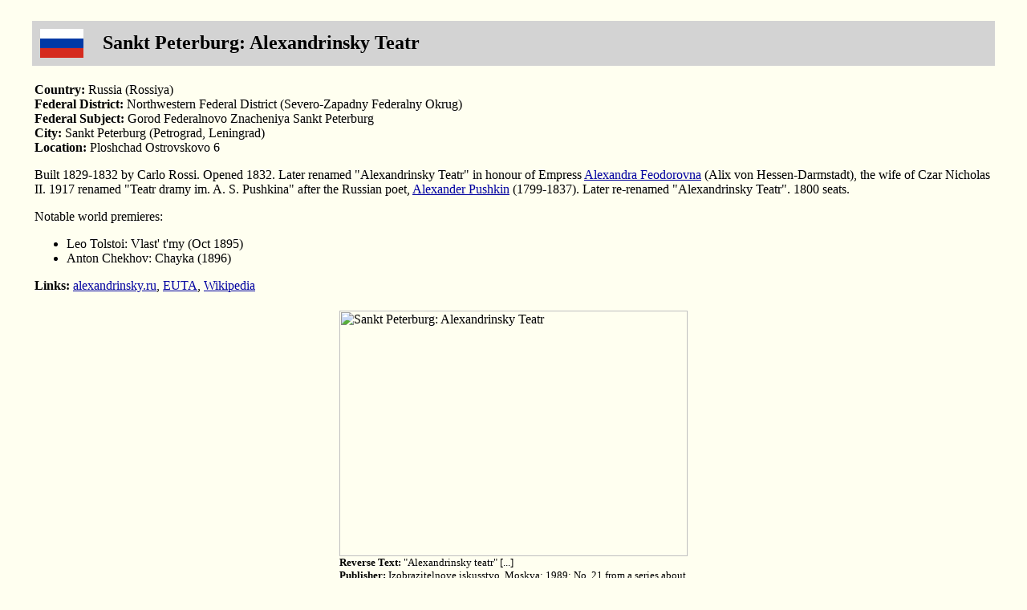

--- FILE ---
content_type: text/html
request_url: https://andreas-praefcke.de/carthalia/russia/rus_stpetersburg_pushkin.htm
body_size: 2082
content:
<HTML>
<head><meta http-equiv="content-type" content="text/html; charset=ISO-8859-1" /><meta name="pinterest" content="nopin" />

<TITLE>Carthalia - Sankt Peterburg: Alexandrinsky Teatr</TITLE>
</HEAD>
<BODY BGCOLOR="#FFFFF0" TEXT="#000000" LINK="#0000A0" VLINK="#FF8000" ALINK="#FF8000">

<center><br>

<table width="95%" bgcolor="#D3D3D3" cellpadding="3"><tr valign="middle">
<td width="75"><IMG SRC="../flags/rus.png" WIDTH=54 HEIGHT=36 vspace="5" hspace="5">
<td><font size="+2"><b>
Sankt Peterburg: Alexandrinsky Teatr
</b></font></td></tr></table>

<table width="95%"><tr><td><br><b>Country:</b> Russia (Rossiya)
<br><b>Federal District:</b> Northwestern Federal District (Severo-Zapadny Federalny Okrug)
<br><b>Federal Subject:</b> Gorod Federalnovo Znacheniya Sankt Peterburg
<br><b>City:</b> Sankt Peterburg (Petrograd, Leningrad)
<br><b>Location:</b> Ploshchad Ostrovskovo 6
<p>
Built 1829-1832 by Carlo Rossi. Opened 1832. Later renamed "Alexandrinsky Teatr" in honour of Empress <a href="https://ru.wikipedia.org/wiki/%D0%90%D0%BB%D0%B5%D0%BA%D1%81%D0%B0%D0%BD%D0%B4%D1%80%D0%B0_%D0%A4%D1%91%D0%B4%D0%BE%D1%80%D0%BE%D0%B2%D0%BD%D0%B0_(%D0%B6%D0%B5%D0%BD%D0%B0_%D0%9D%D0%B8%D0%BA%D0%BE%D0%BB%D0%B0%D1%8F_II)" target="_blank">Alexandra Feodorovna</a> (Alix von Hessen-Darmstadt), the wife of Czar Nicholas II. 1917 renamed "Teatr dramy im. A. S. Pushkina" after the Russian poet, <a href="https://ru.wikipedia.org/wiki/%D0%9F%D1%83%D1%88%D0%BA%D0%B8%D0%BD,_%D0%90%D0%BB%D0%B5%D0%BA%D1%81%D0%B0%D0%BD%D0%B4%D1%80_%D0%A1%D0%B5%D1%80%D0%B3%D0%B5%D0%B5%D0%B2%D0%B8%D1%87" target="_blank">Alexander Pushkin</a> (1799-1837). Later re-renamed "Alexandrinsky Teatr". 1800 seats.
<p>
Notable world premieres:
<ul>
<li>Leo Tolstoi: Vlast' t'my (Oct 1895)	
<li>Anton Chekhov: Chayka (1896)
</ul>
<p>
<b>Links:</b> <a href="https://alexandrinsky.ru/" target="_blank">alexandrinsky.ru</a>, <a href="https://www.theatre-architecture.eu/db/?theatreId=909" target="_blank">EUTA</a>, <a href="https://ru.wikipedia.org/wiki/%D0%90%D0%BB%D0%B5%D0%BA%D1%81%D0%B0%D0%BD%D0%B4%D1%80%D0%B8%D0%BD%D1%81%D0%BA%D0%B8%D0%B9_%D1%82%D0%B5%D0%B0%D1%82%D1%80" target="_blank">Wikipedia</a>
</table>

<p>
<table width="434"><tr><td><IMG SRC="images/rus_stpetersburg_pushkin_9.jpg" WIDTH=434 HEIGHT=306 ALT="Sankt Peterburg: Alexandrinsky Teatr">
<font size="-1">
<b>Reverse Text:</b> "Alexandrinsky teatr" [...]<br>
<b>Publisher:</b> Izobrazitelnoye iskusstvo, Moskva; 1989; No. 21 from a series about Russian theatre history<br>
<b>Type:</b> souvenir card, not designed for postal use<br>
<b>Size:</b> Modern<br>
<b>Not sent.</b>
</font></table>

<p>
<table width="560"><tr><td><IMG SRC="images/rus_stpetersburg_pushkin_5.jpg" WIDTH=560 HEIGHT=359 ALT="Sankt Peterburg: Alexandrinsky Teatr">
<font size="-1">
<b>Front Text:</b> "Alexandrinsky Teatr"<br>
<b>Type:</b> Divided Back<br>
<b>Size:</b> Classic<br>
<b>Sent:</b> from Sankt Peterburg to Neuhaus in Südböhmen (= Jindrichuv Hradec, Czech Republic), 1913
</font></table>

<p>
<table width="546"><tr><td><IMG SRC="images/rus_stpetersburg_pushkin_13.jpg" WIDTH=546 HEIGHT=344 ALT="Sankt Peterburg: Alexandrinsky Teatr">
<font size="-1">
<b>Front Text:</b> "S. Peterburg. Pamyatnik Imperatrichy Ekateriny II. St. Pétersbourg. Monument de Catherine la Grande, et le Théâtre russe Alexandra."<br>
<b>Publisher:</b> Raphael Tuck & Sons; Oilette; Wide Wide World; 7615 (see <a href="https://www.tuckdbpostcards.org/items/86566-monument-de-catherine-la-grande-et-le-theatre-russe-alexandra" target="_blank">TuckDB</a>)<br>
<b>Type:</b> Divided Back<br>
<b>Size:</b> Classic<br>
<b>Not sent.</b>
</font></table>

<p>
<table width="534"><tr><td><IMG SRC="images/rus_stpetersburg_pushkin_3.jpg" WIDTH=534 HEIGHT=340 ALT="Sankt Peterburg: Alexandrinsky Teatr">
<font size="-1">
<b>Reverse Text:</b> "Russie Léningrad - Le Théâtre, Rusland. Leningrad - De Schouwburg"<br>
<b>Publisher:</b> Chocolat Martugin, Anvers (Belgium)<br>
<b>Type:</b> Divided Back<br>
<b>Size:</b> Classic<br>
<b>Not sent.</b>
</font></table>

<p>
<table width="349"><tr><td><IMG SRC="images/rus_stpetersburg_pushkin_6.jpg" WIDTH=349 HEIGHT=547 ALT="Sankt Peterburg: Alexandrinsky Teatr">
<font size="-1">
<b>Reverse Text:</b> "Leningrad. Fonar na plshchadi Ostrovskovo 1873 r. Architektor D. Grimm"<br>
<b>Size:</b> Classic<br>
<b>Not sent.</b>
</font></table>

<p>
<table width="432"><tr><td><IMG SRC="images/rus_stpetersburg_pushkin_4.jpg" WIDTH=432 HEIGHT=307 ALT="Sankt Peterburg: Alexandrinsky Teatr">
<font size="-1">
<b>Reverse Text:</b> "Chudozhnik K. Dzhakov - Leningrad, Gosurdastvenny akademichesky teatr dramy im. A. S. Pushkina - Leningrad, Pushkin State Akademic Drama Theatre"<br>
<b>Publisher:</b> Izoriz; No. 1397; 1962<br>
<b>Size:</b> Modern<br>
<b>Not sent.</b>
</font></table>

<p>
<table width="434"><tr><td><IMG SRC="images/rus_stpetersburg_pushkin_7.jpg" WIDTH=434 HEIGHT=305 ALT="Sankt Peterburg: Alexandrinsky Teatr">
<font size="-1">
<b>Reverse Text:</b> "Leningrad, Ulitsa Zodchego Rossi"<br>
<b>Publisher:</b> USSR Ministery; 1974<br>
<b>Type:</b> postal card with printed stamp<br>
<b>Size:</b> Modern<br>
<b>Not sent.</b>
</font></table>

<p>
<table width="432"><tr><td><IMG SRC="images/rus_stpetersburg_pushkin_11.jpg" WIDTH=432 HEIGHT=304 ALT="Sankt Peterburg: Alexandrinsky Teatr">
<font size="-1">
<b>Reverse Text:</b> "Leningrad. Akademichesky teatr dramy imeni A. S. Pushkina"<br>
<b>Publisher:</b> USSR Ministery; 1978<br>
<b>Type:</b> postal card with printed stamp<br>
<b>Size:</b> Modern<br>
<b>Not sent.</b>
</font></table>

<p>
<table width="429"><tr><td><IMG SRC="images/rus_stpetersburg_pushkin_2.jpg" WIDTH=429 HEIGHT=305 ALT="Sankt Peterburg: Alexandrinsky Teatr">
<font size="-1">
<b>Front Text:</b> "Leningrad"<br>
<b>Reverse Text:</b> "Akademichesky teatr dramy imeni A. S. Pushkina"<br>
<b>Handwritten Reverse Text:</b> dated 31 July 1984<br>
<b>Publisher:</b> Krasny Proletary, Moskva; 1984<br>
<b>Size:</b> Modern<br>
<b>Sent:</b> to Budapest (Hungary) [postmark illegible]
</font></table>

<p>
<table width="434"><tr><td><IMG SRC="images/rus_stpetersburg_pushkin_8.jpg" WIDTH=434 HEIGHT=307 ALT="Sankt Peterburg: Alexandrinsky Teatr">
<font size="-1">
<b>Reverse Text:</b> "Leningrad. Nevsky Prospekt. The Pushkin Theatre. 1828-32. Designed by Carlo Rossi. Leningrad. Nevsky prospekt. Gosudarstvenny akademichesky teatr dramy imeni A. S. Pushkina. 1828-1832. Architektor K. Rossi."<br>
<b>Publisher:</b> Izdatelstvo Avrora, Leningrad; 1984<br>
<b>Size:</b> Modern<br>
<b>Not sent.</b>
</font></table>

<p>
<table width="432"><tr><td><IMG SRC="images/rus_stpetersburg_pushkin_12.jpg" WIDTH=432 HEIGHT=307 ALT="Sankt Peterburg: Alexandrinsky Teatr">
<font size="-1">
<b>Reverse Text:</b> "Leningrad,  Akademichesky teatr dramy imeni A. S. Pushkina; The Pushkin Theatre"<br>
<b>Publisher:</b> Planeta; 1986; 7/8v-7504<br>
<b>Type:</b> Souvenir Card, not designed for postal use<br>
<b>Size:</b> Modern<br>
<b>Not sent.</b>
</font></table>

<p>
<table width="436"><tr><td><IMG SRC="images/rus_stpetersburg_pushkin.jpg" WIDTH=436 HEIGHT=309 ALT="Sankt Peterburg: Alexandrinsky Teatr">
<font size="-1">
<b>Reverse Text:</b> "Leningrad,  The Pushkin Drama Theatre (the former Alexandrinsky Theatre) 1828-32, Architect Carlo Rossi - Leningrad, Zdnaie gosurdastvennovo Akademicheskovo teatra dramy imeni A. S. Pushkina (b'v. Alexandrinsky teatr) 1828-1832 Architektor K. Rossi"<br>
<b>Publisher:</b> Aurora, Leningrad; 1988<br>
<b>Size:</b> Modern<br>
<b>Not sent.</b>
</font></table>

<p>
<table width="432"><tr><td><IMG SRC="images/rus_stpetersburg_pushkin_10.jpg" WIDTH=432 HEIGHT=306 ALT="Sankt Peterburg: Alexandrinsky Teatr">
<font size="-1">
<b>Front Text:</b> "Saint Petersburg Sankt-Peterburg"<br>
<b>Reverse Text:</b> "Alexandrinsky teatr, Alexandrinsky Theatre"<br>
<b>Publisher:</b> Torgovyi Dom Mediyi Vsadnik; CP110-0164; 2001<br>
<b>Size:</b> Modern<br>
<b>Not sent.</b>
</font></table>

<p><table width="95%"><tr><td>Permanent link: <a href="https://www.andreas-praefcke.de/carthalia/id/2229" target="_blank">https://www.andreas-praefcke.de/carthalia/id/2229</a><p><a href="../index.html" target="_top">CARTHALIA Homepage</a></td></tr></table></center></body></html>
